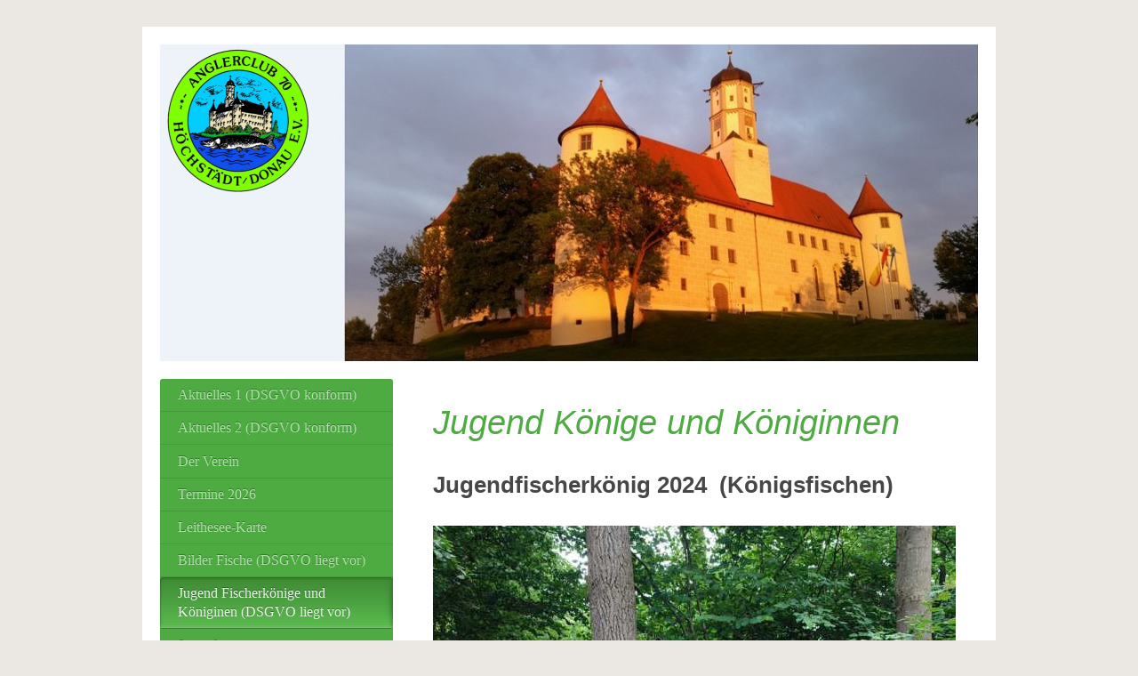

--- FILE ---
content_type: text/html; charset=UTF-8
request_url: https://www.anglerclub70.de/jugend-fischerk%C3%B6nige-und-k%C3%B6niginen-dsgvo-liegt-vor/
body_size: 7836
content:
<!DOCTYPE html>
<html lang="de"  ><head prefix="og: http://ogp.me/ns# fb: http://ogp.me/ns/fb# business: http://ogp.me/ns/business#">
    <meta http-equiv="Content-Type" content="text/html; charset=utf-8"/>
    <meta name="generator" content="IONOS MyWebsite"/>
        
    <link rel="dns-prefetch" href="//cdn.website-start.de/"/>
    <link rel="dns-prefetch" href="//108.mod.mywebsite-editor.com"/>
    <link rel="dns-prefetch" href="https://108.sb.mywebsite-editor.com/"/>
    <link rel="shortcut icon" href="//cdn.website-start.de/favicon.ico"/>
        <title>Anglerclub 70 e.V. - Jugend Fischerkönige und Königinen (DSGVO liegt vor)</title>
    <style type="text/css">@media screen and (max-device-width: 1024px) {.diyw a.switchViewWeb {display: inline !important;}}</style>
    <style type="text/css">@media screen and (min-device-width: 1024px) {
            .mediumScreenDisabled { display:block }
            .smallScreenDisabled { display:block }
        }
        @media screen and (max-device-width: 1024px) { .mediumScreenDisabled { display:none } }
        @media screen and (max-device-width: 568px) { .smallScreenDisabled { display:none } }
                @media screen and (min-width: 1024px) {
            .mobilepreview .mediumScreenDisabled { display:block }
            .mobilepreview .smallScreenDisabled { display:block }
        }
        @media screen and (max-width: 1024px) { .mobilepreview .mediumScreenDisabled { display:none } }
        @media screen and (max-width: 568px) { .mobilepreview .smallScreenDisabled { display:none } }</style>
    <meta name="viewport" content="width=device-width, initial-scale=1, maximum-scale=1, minimal-ui"/>

<meta name="format-detection" content="telephone=no"/>
        <meta name="keywords" content="Sport, Freizeit, Fitness, Fitnesscenter, Sport- und Freizeit, Sport- &amp; Freizeit, company_name}}, city}}"/>
            <meta name="description" content="Neue Seite"/>
            <meta name="robots" content="index,follow"/>
        <link href="//cdn.website-start.de/templates/2004/style.css?1758547156484" rel="stylesheet" type="text/css"/>
    <link href="https://www.anglerclub70.de/s/style/theming.css?1730834706" rel="stylesheet" type="text/css"/>
    <link href="//cdn.website-start.de/app/cdn/min/group/web.css?1758547156484" rel="stylesheet" type="text/css"/>
<link href="//cdn.website-start.de/app/cdn/min/moduleserver/css/de_DE/common,counter,shoppingbasket?1758547156484" rel="stylesheet" type="text/css"/>
    <link href="//cdn.website-start.de/app/cdn/min/group/mobilenavigation.css?1758547156484" rel="stylesheet" type="text/css"/>
    <link href="https://108.sb.mywebsite-editor.com/app/logstate2-css.php?site=829117948&amp;t=1766539906" rel="stylesheet" type="text/css"/>

<script type="text/javascript">
    /* <![CDATA[ */
var stagingMode = '';
    /* ]]> */
</script>
<script src="https://108.sb.mywebsite-editor.com/app/logstate-js.php?site=829117948&amp;t=1766539906"></script>

    <link href="//cdn.website-start.de/templates/2004/print.css?1758547156484" rel="stylesheet" media="print" type="text/css"/>
    <script type="text/javascript">
    /* <![CDATA[ */
    var systemurl = 'https://108.sb.mywebsite-editor.com/';
    var webPath = '/';
    var proxyName = '';
    var webServerName = 'www.anglerclub70.de';
    var sslServerUrl = 'https://www.anglerclub70.de';
    var nonSslServerUrl = 'http://www.anglerclub70.de';
    var webserverProtocol = 'http://';
    var nghScriptsUrlPrefix = '//108.mod.mywebsite-editor.com';
    var sessionNamespace = 'DIY_SB';
    var jimdoData = {
        cdnUrl:  '//cdn.website-start.de/',
        messages: {
            lightBox: {
    image : 'Bild',
    of: 'von'
}

        },
        isTrial: 0,
        pageId: 592103    };
    var script_basisID = "829117948";

    diy = window.diy || {};
    diy.web = diy.web || {};

        diy.web.jsBaseUrl = "//cdn.website-start.de/s/build/";

    diy.context = diy.context || {};
    diy.context.type = diy.context.type || 'web';
    /* ]]> */
</script>

<script type="text/javascript" src="//cdn.website-start.de/app/cdn/min/group/web.js?1758547156484" crossorigin="anonymous"></script><script type="text/javascript" src="//cdn.website-start.de/s/build/web.bundle.js?1758547156484" crossorigin="anonymous"></script><script type="text/javascript" src="//cdn.website-start.de/app/cdn/min/group/mobilenavigation.js?1758547156484" crossorigin="anonymous"></script><script src="//cdn.website-start.de/app/cdn/min/moduleserver/js/de_DE/common,counter,shoppingbasket?1758547156484"></script>
<script type="text/javascript" src="https://cdn.website-start.de/proxy/apps/t9uib6/resource/dependencies/"></script><script type="text/javascript">
                    if (typeof require !== 'undefined') {
                        require.config({
                            waitSeconds : 10,
                            baseUrl : 'https://cdn.website-start.de/proxy/apps/t9uib6/js/'
                        });
                    }
                </script><script type="text/javascript" src="//cdn.website-start.de/app/cdn/min/group/pfcsupport.js?1758547156484" crossorigin="anonymous"></script>    <meta property="og:type" content="business.business"/>
    <meta property="og:url" content="https://www.anglerclub70.de/jugend-fischerkönige-und-königinen-dsgvo-liegt-vor/"/>
    <meta property="og:title" content="Anglerclub 70 e.V. - Jugend Fischerkönige und Königinen (DSGVO liegt vor)"/>
            <meta property="og:description" content="Neue Seite"/>
                <meta property="og:image" content="https://www.anglerclub70.de/s/misc/logo.png?t=1763200920"/>
        <meta property="business:contact_data:country_name" content="Deutschland"/>
    <meta property="business:contact_data:street_address" content="Härtsfeld Str. 10"/>
    <meta property="business:contact_data:locality" content="Dillingen"/>
    
    <meta property="business:contact_data:email" content="stefan-reiser@gmx.de"/>
    <meta property="business:contact_data:postal_code" content="89407"/>
    <meta property="business:contact_data:phone_number" content=" +49 9074 5427"/>
    
    
</head>


<body class="body   cc-pagemode-default diyfeSidebarLeft diy-market-de_DE" data-pageid="592103" id="page-592103">
    
    <div class="diyw">
        <div class="diyweb diywebSingleNav">
	<div class="diyfeMobileNav">
		
<nav id="diyfeMobileNav" class="diyfeCA diyfeCA2" role="navigation">
    <a title="Navigation aufklappen/zuklappen">Navigation aufklappen/zuklappen</a>
    <ul class="mainNav1"><li class=" hasSubNavigation"><a data-page-id="738571" href="https://www.anglerclub70.de/" class=" level_1"><span>Aktuelles 1 (DSGVO konform)</span></a></li><li class=" hasSubNavigation"><a data-page-id="139092" href="https://www.anglerclub70.de/aktuelles-2-dsgvo-konform/" class=" level_1"><span>Aktuelles 2 (DSGVO konform)</span></a></li><li class=" hasSubNavigation"><a data-page-id="139366" href="https://www.anglerclub70.de/der-verein/" class=" level_1"><span>Der Verein</span></a><span class="diyfeDropDownSubOpener">&nbsp;</span><div class="diyfeDropDownSubList diyfeCA diyfeCA2"><ul class="mainNav2"><li class=" hasSubNavigation"><a data-page-id="663230" href="https://www.anglerclub70.de/der-verein/chronik/" class=" level_2"><span>Chronik</span></a></li><li class=" hasSubNavigation"><a data-page-id="378557" href="https://www.anglerclub70.de/der-verein/satzung/" class=" level_2"><span>Satzung</span></a></li><li class=" hasSubNavigation"><a data-page-id="687627" href="https://www.anglerclub70.de/der-verein/datenschutz-grundverordnung-dsgvo/" class=" level_2"><span>Datenschutz-Grundverordnung (DSGVO)</span></a></li><li class=" hasSubNavigation"><a data-page-id="139404" href="https://www.anglerclub70.de/der-verein/vorstandschaft/" class=" level_2"><span>Vorstandschaft</span></a></li><li class=" hasSubNavigation"><a data-page-id="443560" href="https://www.anglerclub70.de/der-verein/fischereiaufseher/" class=" level_2"><span>Fischereiaufseher</span></a></li><li class=" hasSubNavigation"><a data-page-id="139409" href="https://www.anglerclub70.de/der-verein/gewässer/" class=" level_2"><span>Gewässer</span></a><span class="diyfeDropDownSubOpener">&nbsp;</span><div class="diyfeDropDownSubList diyfeCA diyfeCA2"><ul class="mainNav3"><li class=" hasSubNavigation"><a data-page-id="139461" href="https://www.anglerclub70.de/der-verein/gewässer/egelsee/" class=" level_3"><span>Egelsee</span></a></li><li class=" hasSubNavigation"><a data-page-id="139463" href="https://www.anglerclub70.de/der-verein/gewässer/fischerhölzle/" class=" level_3"><span>Fischerhölzle</span></a></li><li class=" hasSubNavigation"><a data-page-id="139455" href="https://www.anglerclub70.de/der-verein/gewässer/höchstädter/" class=" level_3"><span>Höchstädter</span></a></li><li class=" hasSubNavigation"><a data-page-id="139468" href="https://www.anglerclub70.de/der-verein/gewässer/mittelweiher/" class=" level_3"><span>Mittelweiher</span></a></li><li class=" hasSubNavigation"><a data-page-id="139462" href="https://www.anglerclub70.de/der-verein/gewässer/sonderheimer/" class=" level_3"><span>Sonderheimer</span></a></li></ul></div></li><li class=" hasSubNavigation"><a data-page-id="139465" href="https://www.anglerclub70.de/der-verein/lage/" class=" level_2"><span>Lage</span></a></li><li class=" hasSubNavigation"><a data-page-id="139464" href="https://www.anglerclub70.de/der-verein/angelregeln/" class=" level_2"><span>Angelregeln</span></a></li></ul></div></li><li class=" hasSubNavigation"><a data-page-id="742657" href="https://www.anglerclub70.de/termine-2026/" class=" level_1"><span>Termine 2026</span></a></li><li class=" hasSubNavigation"><a data-page-id="742741" href="https://www.anglerclub70.de/leithesee-karte/" class=" level_1"><span>Leithesee-Karte</span></a></li><li class=" hasSubNavigation"><a data-page-id="399342" href="https://www.anglerclub70.de/bilder-fische-dsgvo-liegt-vor/" class=" level_1"><span>Bilder Fische (DSGVO liegt vor)</span></a></li><li class="current hasSubNavigation"><a data-page-id="592103" href="https://www.anglerclub70.de/jugend-fischerkönige-und-königinen-dsgvo-liegt-vor/" class="current level_1"><span>Jugend Fischerkönige und Königinen (DSGVO liegt vor)</span></a></li><li class=" hasSubNavigation"><a data-page-id="139371" href="https://www.anglerclub70.de/jugend/" class=" level_1"><span>Jugend</span></a></li><li class=" hasSubNavigation"><a data-page-id="682680" href="https://www.anglerclub70.de/rama-dama/" class=" level_1"><span>RAMA DAMA</span></a></li><li class=" hasSubNavigation"><a data-page-id="356201" href="https://www.anglerclub70.de/bilder-königs-hege-vhf-fischen-dsgvo-liegt-vor/" class=" level_1"><span>Bilder Königs, Hege-, VHF-Fischen (DSGVO liegt vor)</span></a></li><li class=" hasSubNavigation"><a data-page-id="139093" href="https://www.anglerclub70.de/kontakt/" class=" level_1"><span>Kontakt</span></a></li><li class=" hasSubNavigation"><a data-page-id="139408" href="https://www.anglerclub70.de/mitglied-werden/" class=" level_1"><span>Mitglied werden</span></a></li><li class=" hasSubNavigation"><a data-page-id="389823" href="https://www.anglerclub70.de/tageskarten/" class=" level_1"><span>Tageskarten</span></a></li><li class=" hasSubNavigation"><a data-page-id="504615" href="https://www.anglerclub70.de/vordrucke-fanglisten/" class=" level_1"><span>Vordrucke (Fanglisten...)</span></a></li><li class=" hasSubNavigation"><a data-page-id="139369" href="https://www.anglerclub70.de/impressum/" class=" level_1"><span>Impressum</span></a></li></ul></nav>
	</div>
	<div class="diywebEmotionHeader">
		<div class="diywebLiveArea">
			<div class="diywebMainGutter">

				<div class="diyfeGE">
					<div class="diywebGutter">
						
<style type="text/css" media="all">
.diyw div#emotion-header {
        max-width: 920px;
        max-height: 356px;
                background: #cccccc;
    }

.diyw div#emotion-header-title-bg {
    left: 0%;
    top: 20%;
    width: 0%;
    height: 9%;

    background-color: #FFFFFF;
    opacity: 0.50;
    filter: alpha(opacity = 50);
    display: none;}
.diyw img#emotion-header-logo {
    left: 0.59%;
    top: 0.53%;
    background: transparent;
            width: 17.93%;
        height: 46.91%;
            }

.diyw div#emotion-header strong#emotion-header-title {
    left: 20%;
    top: 20%;
    color: #6F6464;
    display: none;    font: normal normal 24px/120% Helvetica, 'Helvetica Neue', 'Trebuchet MS', sans-serif;
}

.diyw div#emotion-no-bg-container{
    max-height: 356px;
}

.diyw div#emotion-no-bg-container .emotion-no-bg-height {
    margin-top: 38.70%;
}
</style>
<div id="emotion-header" data-action="loadView" data-params="active" data-imagescount="1">
            <img src="https://www.anglerclub70.de/s/img/emotionheader.jpg?1762686912.920px.356px" id="emotion-header-img" alt=""/>
            
        <div id="ehSlideshowPlaceholder">
            <div id="ehSlideShow">
                <div class="slide-container">
                                        <div style="background-color: #cccccc">
                            <img src="https://www.anglerclub70.de/s/img/emotionheader.jpg?1762686912.920px.356px" alt=""/>
                        </div>
                                    </div>
            </div>
        </div>


        <script type="text/javascript">
        //<![CDATA[
                diy.module.emotionHeader.slideShow.init({ slides: [{"url":"https:\/\/www.anglerclub70.de\/s\/img\/emotionheader.jpg?1762686912.920px.356px","image_alt":"","bgColor":"#cccccc"}] });
        //]]>
        </script>

    
                        <a href="https://www.anglerclub70.de/">
        
                    <img id="emotion-header-logo" src="https://www.anglerclub70.de/s/misc/logo.png?t=1763200920" alt=""/>
        
                    </a>
            
    
    
    
    <script type="text/javascript">
    //<![CDATA[
    (function ($) {
        function enableSvgTitle() {
                        var titleSvg = $('svg#emotion-header-title-svg'),
                titleHtml = $('#emotion-header-title'),
                emoWidthAbs = 920,
                emoHeightAbs = 356,
                offsetParent,
                titlePosition,
                svgBoxWidth,
                svgBoxHeight;

                        if (titleSvg.length && titleHtml.length) {
                offsetParent = titleHtml.offsetParent();
                titlePosition = titleHtml.position();
                svgBoxWidth = titleHtml.width();
                svgBoxHeight = titleHtml.height();

                                titleSvg.get(0).setAttribute('viewBox', '0 0 ' + svgBoxWidth + ' ' + svgBoxHeight);
                titleSvg.css({
                   left: Math.roundTo(100 * titlePosition.left / offsetParent.width(), 3) + '%',
                   top: Math.roundTo(100 * titlePosition.top / offsetParent.height(), 3) + '%',
                   width: Math.roundTo(100 * svgBoxWidth / emoWidthAbs, 3) + '%',
                   height: Math.roundTo(100 * svgBoxHeight / emoHeightAbs, 3) + '%'
                });

                titleHtml.css('visibility','hidden');
                titleSvg.css('visibility','visible');
            }
        }

        
            var posFunc = function($, overrideSize) {
                var elems = [], containerWidth, containerHeight;
                                    elems.push({
                        selector: '#emotion-header-title',
                        overrideSize: true,
                        horPos: 25,
                        vertPos: 22                    });
                    lastTitleWidth = $('#emotion-header-title').width();
                                                elems.push({
                    selector: '#emotion-header-title-bg',
                    horPos: 0,
                    vertPos: 41                });
                                
                containerWidth = parseInt('920');
                containerHeight = parseInt('356');

                for (var i = 0; i < elems.length; ++i) {
                    var el = elems[i],
                        $el = $(el.selector),
                        pos = {
                            left: el.horPos,
                            top: el.vertPos
                        };
                    if (!$el.length) continue;
                    var anchorPos = $el.anchorPosition();
                    anchorPos.$container = $('#emotion-header');

                    if (overrideSize === true || el.overrideSize === true) {
                        anchorPos.setContainerSize(containerWidth, containerHeight);
                    } else {
                        anchorPos.setContainerSize(null, null);
                    }

                    var pxPos = anchorPos.fromAnchorPosition(pos),
                        pcPos = anchorPos.toPercentPosition(pxPos);

                    var elPos = {};
                    if (!isNaN(parseFloat(pcPos.top)) && isFinite(pcPos.top)) {
                        elPos.top = pcPos.top + '%';
                    }
                    if (!isNaN(parseFloat(pcPos.left)) && isFinite(pcPos.left)) {
                        elPos.left = pcPos.left + '%';
                    }
                    $el.css(elPos);
                }

                // switch to svg title
                enableSvgTitle();
            };

                        var $emotionImg = jQuery('#emotion-header-img');
            if ($emotionImg.length > 0) {
                // first position the element based on stored size
                posFunc(jQuery, true);

                // trigger reposition using the real size when the element is loaded
                var ehLoadEvTriggered = false;
                $emotionImg.one('load', function(){
                    posFunc(jQuery);
                    ehLoadEvTriggered = true;
                                        diy.module.emotionHeader.slideShow.start();
                                    }).each(function() {
                                        if(this.complete || typeof this.complete === 'undefined') {
                        jQuery(this).load();
                    }
                });

                                noLoadTriggeredTimeoutId = setTimeout(function() {
                    if (!ehLoadEvTriggered) {
                        posFunc(jQuery);
                    }
                    window.clearTimeout(noLoadTriggeredTimeoutId)
                }, 5000);//after 5 seconds
            } else {
                jQuery(function(){
                    posFunc(jQuery);
                });
            }

                        if (jQuery.isBrowser && jQuery.isBrowser.ie8) {
                var longTitleRepositionCalls = 0;
                longTitleRepositionInterval = setInterval(function() {
                    if (lastTitleWidth > 0 && lastTitleWidth != jQuery('#emotion-header-title').width()) {
                        posFunc(jQuery);
                    }
                    longTitleRepositionCalls++;
                    // try this for 5 seconds
                    if (longTitleRepositionCalls === 5) {
                        window.clearInterval(longTitleRepositionInterval);
                    }
                }, 1000);//each 1 second
            }

            }(jQuery));
    //]]>
    </script>

    </div>

					</div>
				</div>
			</div>
		</div>
	</div>
	<div class="diywebContent">
		<div class="diywebLiveArea">
			<div class="diywebMainGutter">
				<div class="diyfeGridGroup diyfeCA diyfeCA1">
					<div class="diywebMain diyfeGE">
						<div class="diywebNav diywebNavMain diywebNav123 diywebHelperNav diyfeCA diyfeCA2">
							<div class="diywebGutter">
								<div class="webnavigation"><ul id="mainNav1" class="mainNav1"><li class="navTopItemGroup_1"><a data-page-id="738571" href="https://www.anglerclub70.de/" class="level_1"><span>Aktuelles 1 (DSGVO konform)</span></a></li><li class="navTopItemGroup_2"><a data-page-id="139092" href="https://www.anglerclub70.de/aktuelles-2-dsgvo-konform/" class="level_1"><span>Aktuelles 2 (DSGVO konform)</span></a></li><li class="navTopItemGroup_3"><a data-page-id="139366" href="https://www.anglerclub70.de/der-verein/" class="level_1"><span>Der Verein</span></a></li><li class="navTopItemGroup_4"><a data-page-id="742657" href="https://www.anglerclub70.de/termine-2026/" class="level_1"><span>Termine 2026</span></a></li><li class="navTopItemGroup_5"><a data-page-id="742741" href="https://www.anglerclub70.de/leithesee-karte/" class="level_1"><span>Leithesee-Karte</span></a></li><li class="navTopItemGroup_6"><a data-page-id="399342" href="https://www.anglerclub70.de/bilder-fische-dsgvo-liegt-vor/" class="level_1"><span>Bilder Fische (DSGVO liegt vor)</span></a></li><li class="navTopItemGroup_7"><a data-page-id="592103" href="https://www.anglerclub70.de/jugend-fischerkönige-und-königinen-dsgvo-liegt-vor/" class="current level_1"><span>Jugend Fischerkönige und Königinen (DSGVO liegt vor)</span></a></li><li class="navTopItemGroup_8"><a data-page-id="139371" href="https://www.anglerclub70.de/jugend/" class="level_1"><span>Jugend</span></a></li><li class="navTopItemGroup_9"><a data-page-id="682680" href="https://www.anglerclub70.de/rama-dama/" class="level_1"><span>RAMA DAMA</span></a></li><li class="navTopItemGroup_10"><a data-page-id="356201" href="https://www.anglerclub70.de/bilder-königs-hege-vhf-fischen-dsgvo-liegt-vor/" class="level_1"><span>Bilder Königs, Hege-, VHF-Fischen (DSGVO liegt vor)</span></a></li><li class="navTopItemGroup_11"><a data-page-id="139093" href="https://www.anglerclub70.de/kontakt/" class="level_1"><span>Kontakt</span></a></li><li class="navTopItemGroup_12"><a data-page-id="139408" href="https://www.anglerclub70.de/mitglied-werden/" class="level_1"><span>Mitglied werden</span></a></li><li class="navTopItemGroup_13"><a data-page-id="389823" href="https://www.anglerclub70.de/tageskarten/" class="level_1"><span>Tageskarten</span></a></li><li class="navTopItemGroup_14"><a data-page-id="504615" href="https://www.anglerclub70.de/vordrucke-fanglisten/" class="level_1"><span>Vordrucke (Fanglisten...)</span></a></li><li class="navTopItemGroup_15"><a data-page-id="139369" href="https://www.anglerclub70.de/impressum/" class="level_1"><span>Impressum</span></a></li></ul></div>
							</div>
						</div>
						<div class="diywebGutter">
							
        <div id="content_area">
        	<div id="content_start"></div>
        	
        
        <div id="matrix_1442507" class="sortable-matrix" data-matrixId="1442507"><div class="n module-type-header diyfeLiveArea "> <h1><span class="diyfeDecoration">Jugend Könige und Königinnen</span></h1> </div><div class="n module-type-text diyfeLiveArea "> <h2>Jugendfischerkönig 2024  (Königsfischen)</h2> </div><div class="n module-type-imageSubtitle diyfeLiveArea "> <div class="clearover imageSubtitle imageFitWidth" id="imageSubtitle-26947708">
    <div class="align-container align-left" style="max-width: 588px">
        <a class="imagewrapper" href="https://www.anglerclub70.de/s/cc_images/teaserbox_44178901.jpg?t=1720358073" rel="lightbox[26947708]">
            <img id="image_44178901" src="https://www.anglerclub70.de/s/cc_images/cache_44178901.jpg?t=1720358073" alt="" style="max-width: 588px; height:auto"/>
        </a>

        
    </div>

</div>

<script type="text/javascript">
//<![CDATA[
jQuery(function($) {
    var $target = $('#imageSubtitle-26947708');

    if ($.fn.swipebox && Modernizr.touch) {
        $target
            .find('a[rel*="lightbox"]')
            .addClass('swipebox')
            .swipebox();
    } else {
        $target.tinyLightbox({
            item: 'a[rel*="lightbox"]',
            cycle: false,
            hideNavigation: true
        });
    }
});
//]]>
</script>
 </div><div class="n module-type-text diyfeLiveArea "> <p>Der Jugendkönig vorne in der Mitte Ricardo Bachinger (Schleie 1.160g)</p> </div><div class="n module-type-text diyfeLiveArea "> <h2>Jugendfischerkönig 2023  (Königsfischen)</h2> </div><div class="n module-type-imageSubtitle diyfeLiveArea "> <div class="clearover imageSubtitle imageFitWidth" id="imageSubtitle-26512112">
    <div class="align-container align-left" style="max-width: 588px">
        <a class="imagewrapper" href="https://www.anglerclub70.de/s/cc_images/teaserbox_43294335.jpg?t=1688911315" rel="lightbox[26512112]">
            <img id="image_43294335" src="https://www.anglerclub70.de/s/cc_images/cache_43294335.jpg?t=1688911315" alt="" style="max-width: 588px; height:auto"/>
        </a>

        
    </div>

</div>

<script type="text/javascript">
//<![CDATA[
jQuery(function($) {
    var $target = $('#imageSubtitle-26512112');

    if ($.fn.swipebox && Modernizr.touch) {
        $target
            .find('a[rel*="lightbox"]')
            .addClass('swipebox')
            .swipebox();
    } else {
        $target.tinyLightbox({
            item: 'a[rel*="lightbox"]',
            cycle: false,
            hideNavigation: true
        });
    }
});
//]]>
</script>
 </div><div class="n module-type-text diyfeLiveArea "> <p>Jugendkönig 2023 Julius Bschorer (Brasse 3.078 g)</p> </div><div class="n module-type-text diyfeLiveArea "> <h2>Jugendfischerkönig 2022  (VHF-Königsfischen)</h2> </div><div class="n module-type-imageSubtitle diyfeLiveArea "> <div class="clearover imageSubtitle imageFitWidth" id="imageSubtitle-26222785">
    <div class="align-container align-left" style="max-width: 588px">
        <a class="imagewrapper" href="https://www.anglerclub70.de/s/cc_images/teaserbox_42632133.jpg?t=1670575512" rel="lightbox[26222785]">
            <img id="image_42632133" src="https://www.anglerclub70.de/s/cc_images/cache_42632133.jpg?t=1670575512" alt="" style="max-width: 588px; height:auto"/>
        </a>

        
    </div>

</div>

<script type="text/javascript">
//<![CDATA[
jQuery(function($) {
    var $target = $('#imageSubtitle-26222785');

    if ($.fn.swipebox && Modernizr.touch) {
        $target
            .find('a[rel*="lightbox"]')
            .addClass('swipebox')
            .swipebox();
    } else {
        $target.tinyLightbox({
            item: 'a[rel*="lightbox"]',
            cycle: false,
            hideNavigation: true
        });
    }
});
//]]>
</script>
 </div><div class="n module-type-text diyfeLiveArea "> <p>VHF-Jugendkönig 2022 Jan Schmid (Brasse 2.922g)</p> </div><div class="n module-type-text diyfeLiveArea "> <h2>Jugendfischerkönig 2022  (Königsfischen)</h2> </div><div class="n module-type-textWithImage diyfeLiveArea "> 
<div class="clearover imageFitWidth" id="textWithImage-22933074">
<div class="align-container imgleft imgblock" style="max-width: 100%; width: 588px;">
    <a class="imagewrapper" href="https://www.anglerclub70.de/s/cc_images/teaserbox_35532079.jpg?t=1657899723" rel="lightbox[22933074]">
        <img src="https://www.anglerclub70.de/s/cc_images/cache_35532079.jpg?t=1657899723" id="image_22933074" alt="" style="width:100%"/>
    </a>


</div> 
<div class="textwrapper">
<p>Jugendkönig 2022 Manuel Konle (Brasse 2.800g)</p>
</div>
</div> 
<script type="text/javascript">
    //<![CDATA[
    jQuery(document).ready(function($){
        var $target = $('#textWithImage-22933074');

        if ($.fn.swipebox && Modernizr.touch) {
            $target
                .find('a[rel*="lightbox"]')
                .addClass('swipebox')
                .swipebox();
        } else {
            $target.tinyLightbox({
                item: 'a[rel*="lightbox"]',
                cycle: false,
                hideNavigation: true
            });
        }
    });
    //]]>
</script>
 </div><div class="n module-type-text diyfeLiveArea "> <h2>Jugendfischerkönig 2021  (Abgesagt)</h2> </div><div class="n module-type-text diyfeLiveArea "> <h2>Jugendfischerkönig 2020  (Abgesagt)</h2> </div><div class="n module-type-text diyfeLiveArea "> <h2>Jugendfischerkönig 2019  (Königsfischen)</h2> </div><div class="n module-type-text diyfeLiveArea "> <h2>Jugendfischerkönig 2018  (Königsfischen)</h2> </div><div class="n module-type-textWithImage diyfeLiveArea "> 
<div class="clearover " id="textWithImage-26022576">
<div class="align-container imgleft imgblock" style="max-width: 100%; width: 585px;">
    <a class="imagewrapper" href="https://www.anglerclub70.de/s/cc_images/teaserbox_42221749.JPG?t=1657899602" rel="lightbox[26022576]">
        <img src="https://www.anglerclub70.de/s/cc_images/cache_42221749.JPG?t=1657899602" id="image_26022576" alt="" style="width:100%"/>
    </a>


</div> 
<div class="textwrapper">
<p>Jugendkönig 2018 <span style="color:#A9A8A8;">Kevin Wolf <span style="font-size:22px;"><span style="font-family:calibri;">(Karpfen 8.128g)</span></span></span></p>
</div>
</div> 
<script type="text/javascript">
    //<![CDATA[
    jQuery(document).ready(function($){
        var $target = $('#textWithImage-26022576');

        if ($.fn.swipebox && Modernizr.touch) {
            $target
                .find('a[rel*="lightbox"]')
                .addClass('swipebox')
                .swipebox();
        } else {
            $target.tinyLightbox({
                item: 'a[rel*="lightbox"]',
                cycle: false,
                hideNavigation: true
            });
        }
    });
    //]]>
</script>
 </div><div class="n module-type-text diyfeLiveArea "> <h2>Jugendfischerkönigin 2017  (Königsfischen)</h2> </div><div class="n module-type-textWithImage diyfeLiveArea "> 
<div class="clearover imageFitWidth" id="textWithImage-20735969">
<div class="align-container imgleft imgblock" style="max-width: 100%; width: 588px;">
    <a class="imagewrapper" href="https://www.anglerclub70.de/s/cc_images/teaserbox_30559238.JPG?t=1500364518" rel="lightbox[20735969]">
        <img src="https://www.anglerclub70.de/s/cc_images/cache_30559238.JPG?t=1500364518" id="image_20735969" alt="" style="width:100%"/>
    </a>


</div> 
<div class="textwrapper">
<p>Jugendkönigin 2017 Ariane Bschorer (Karpfen 6.292g)</p>
</div>
</div> 
<script type="text/javascript">
    //<![CDATA[
    jQuery(document).ready(function($){
        var $target = $('#textWithImage-20735969');

        if ($.fn.swipebox && Modernizr.touch) {
            $target
                .find('a[rel*="lightbox"]')
                .addClass('swipebox')
                .swipebox();
        } else {
            $target.tinyLightbox({
                item: 'a[rel*="lightbox"]',
                cycle: false,
                hideNavigation: true
            });
        }
    });
    //]]>
</script>
 </div><div class="n module-type-text diyfeLiveArea "> <h2>Jugendfischerkönigin 2016  (Jugendzeltlager)</h2> </div><div class="n module-type-imageSubtitle diyfeLiveArea "> <div class="clearover imageSubtitle imageFitWidth" id="imageSubtitle-17599453">
    <div class="align-container align-left" style="max-width: 588px">
        <a class="imagewrapper" href="https://www.anglerclub70.de/s/cc_images/teaserbox_25058405.jpg?t=1470001493" rel="lightbox[17599453]" title="Thomas Schuhmann, Ariella Bschorer wurde Jugend-Fischerkönigin mit einem Karpfen mit 6.460g und Mario Schuhmann">
            <img id="image_25058405" src="https://www.anglerclub70.de/s/cc_images/cache_25058405.jpg?t=1470001493" alt="" style="max-width: 588px; height:auto"/>
        </a>

                <span class="caption">Thomas Schuhmann, Ariella Bschorer wurde Jugend-Fischerkönigin mit einem Karpfen mit 6.460g und Mario Schuhmann</span>
        
    </div>

</div>

<script type="text/javascript">
//<![CDATA[
jQuery(function($) {
    var $target = $('#imageSubtitle-17599453');

    if ($.fn.swipebox && Modernizr.touch) {
        $target
            .find('a[rel*="lightbox"]')
            .addClass('swipebox')
            .swipebox();
    } else {
        $target.tinyLightbox({
            item: 'a[rel*="lightbox"]',
            cycle: false,
            hideNavigation: true
        });
    }
});
//]]>
</script>
 </div><div class="n module-type-text diyfeLiveArea "> <h2>Jugendfischerkönigin 2016  (Königsfischen)</h2> </div><div class="n module-type-imageSubtitle diyfeLiveArea "> <div class="clearover imageSubtitle imageFitWidth" id="imageSubtitle-17519162">
    <div class="align-container align-left" style="max-width: 588px">
        <a class="imagewrapper" href="https://www.anglerclub70.de/s/cc_images/teaserbox_24868243.JPG?t=1468839059" rel="lightbox[17519162]" title="1. Vorstand Oliver Hitzler und Jugendkönigin 2016 Natalie Anzenhofer. Sie gewann mit einem Karpfen mit 10.468 g">
            <img id="image_24868243" src="https://www.anglerclub70.de/s/cc_images/cache_24868243.JPG?t=1468839059" alt="" style="max-width: 588px; height:auto"/>
        </a>

                <span class="caption">1. Vorstand Oliver Hitzler und Jugendkönigin 2016 Natalie Anzenhofer. Sie gewann mit einem Karpfen mit 10.468 g</span>
        
    </div>

</div>

<script type="text/javascript">
//<![CDATA[
jQuery(function($) {
    var $target = $('#imageSubtitle-17519162');

    if ($.fn.swipebox && Modernizr.touch) {
        $target
            .find('a[rel*="lightbox"]')
            .addClass('swipebox')
            .swipebox();
    } else {
        $target.tinyLightbox({
            item: 'a[rel*="lightbox"]',
            cycle: false,
            hideNavigation: true
        });
    }
});
//]]>
</script>
 </div><div class="n module-type-text diyfeLiveArea "> <h2>Jugendfischerkönig 2015</h2> </div><div class="n module-type-imageSubtitle diyfeLiveArea "> <div class="clearover imageSubtitle" id="imageSubtitle-12770840">
    <div class="align-container align-left" style="max-width: 570px">
        <a class="imagewrapper" href="https://www.anglerclub70.de/s/cc_images/teaserbox_16911646.JPG?t=1437583311" rel="lightbox[12770840]" title="2. Vorstand Wolfgang Zimmer, Jugendfischerkönig Florian Steinle(Aal 712g), 1. Vorstand Oliver Hitzler">
            <img id="image_16911646" src="https://www.anglerclub70.de/s/cc_images/cache_16911646.JPG?t=1437583311" alt="" style="max-width: 570px; height:auto"/>
        </a>

                <span class="caption">2. Vorstand Wolfgang Zimmer, Jugendfischerkönig Florian Steinle(Aal 712g), 1. Vorstand Oliver Hitzler</span>
        
    </div>

</div>

<script type="text/javascript">
//<![CDATA[
jQuery(function($) {
    var $target = $('#imageSubtitle-12770840');

    if ($.fn.swipebox && Modernizr.touch) {
        $target
            .find('a[rel*="lightbox"]')
            .addClass('swipebox')
            .swipebox();
    } else {
        $target.tinyLightbox({
            item: 'a[rel*="lightbox"]',
            cycle: false,
            hideNavigation: true
        });
    }
});
//]]>
</script>
 </div><div class="n module-type-text diyfeLiveArea "> <h2>Jugendfischerkönigin 2014</h2> </div><div class="n module-type-imageSubtitle diyfeLiveArea "> <div class="clearover imageSubtitle" id="imageSubtitle-9516388">
    <div class="align-container align-center" style="max-width: 339px">
        <a class="imagewrapper" href="https://www.anglerclub70.de/s/cc_images/teaserbox_10491875.jpg?t=1420886664" rel="lightbox[9516388]" title="Ariella Bschorer wurde Jugend-Fischerkönigin mit einem Karpfen mit 9.570g  Glückwunsch!">
            <img id="image_10491875" src="https://www.anglerclub70.de/s/cc_images/cache_10491875.jpg?t=1420886664" alt="" style="max-width: 339px; height:auto"/>
        </a>

                <span class="caption">Ariella Bschorer wurde Jugend-Fischerkönigin mit einem Karpfen mit 9.570g  Glückwunsch!</span>
        
    </div>

</div>

<script type="text/javascript">
//<![CDATA[
jQuery(function($) {
    var $target = $('#imageSubtitle-9516388');

    if ($.fn.swipebox && Modernizr.touch) {
        $target
            .find('a[rel*="lightbox"]')
            .addClass('swipebox')
            .swipebox();
    } else {
        $target.tinyLightbox({
            item: 'a[rel*="lightbox"]',
            cycle: false,
            hideNavigation: true
        });
    }
});
//]]>
</script>
 </div><div class="n module-type-text diyfeLiveArea "> <h2>Jugendfischerkönig 2013</h2> </div><div class="n module-type-imageSubtitle diyfeLiveArea "> <div class="clearover imageSubtitle" id="imageSubtitle-8950752">
    <div class="align-container align-center" style="max-width: 390px">
        <a class="imagewrapper" href="https://www.anglerclub70.de/s/cc_images/teaserbox_9393752.jpg?t=1419067843" rel="lightbox[8950752]" title="1. Vorstand Thomas Gerstmeir und der Jugendkönig 2013 Bastian Herrmann">
            <img id="image_9393752" src="https://www.anglerclub70.de/s/cc_images/cache_9393752.jpg?t=1419067843" alt="" style="max-width: 390px; height:auto"/>
        </a>

                <span class="caption">1. Vorstand Thomas Gerstmeir und der Jugendkönig 2013 Bastian Herrmann</span>
        
    </div>

</div>

<script type="text/javascript">
//<![CDATA[
jQuery(function($) {
    var $target = $('#imageSubtitle-8950752');

    if ($.fn.swipebox && Modernizr.touch) {
        $target
            .find('a[rel*="lightbox"]')
            .addClass('swipebox')
            .swipebox();
    } else {
        $target.tinyLightbox({
            item: 'a[rel*="lightbox"]',
            cycle: false,
            hideNavigation: true
        });
    }
});
//]]>
</script>
 </div></div>
        
        
        </div>
						</div>
					</div>

					<div class="diywebSecondary diyfeCA diyfeCA3 diyfeGE">
						<div class="diywebNav diywebNavMain diywebNav123 diyfeCA diyfeCA2">
							<div class="diywebGutter">
								<div class="webnavigation"><ul id="mainNav1" class="mainNav1"><li class="navTopItemGroup_1"><a data-page-id="738571" href="https://www.anglerclub70.de/" class="level_1"><span>Aktuelles 1 (DSGVO konform)</span></a></li><li class="navTopItemGroup_2"><a data-page-id="139092" href="https://www.anglerclub70.de/aktuelles-2-dsgvo-konform/" class="level_1"><span>Aktuelles 2 (DSGVO konform)</span></a></li><li class="navTopItemGroup_3"><a data-page-id="139366" href="https://www.anglerclub70.de/der-verein/" class="level_1"><span>Der Verein</span></a></li><li class="navTopItemGroup_4"><a data-page-id="742657" href="https://www.anglerclub70.de/termine-2026/" class="level_1"><span>Termine 2026</span></a></li><li class="navTopItemGroup_5"><a data-page-id="742741" href="https://www.anglerclub70.de/leithesee-karte/" class="level_1"><span>Leithesee-Karte</span></a></li><li class="navTopItemGroup_6"><a data-page-id="399342" href="https://www.anglerclub70.de/bilder-fische-dsgvo-liegt-vor/" class="level_1"><span>Bilder Fische (DSGVO liegt vor)</span></a></li><li class="navTopItemGroup_7"><a data-page-id="592103" href="https://www.anglerclub70.de/jugend-fischerkönige-und-königinen-dsgvo-liegt-vor/" class="current level_1"><span>Jugend Fischerkönige und Königinen (DSGVO liegt vor)</span></a></li><li class="navTopItemGroup_8"><a data-page-id="139371" href="https://www.anglerclub70.de/jugend/" class="level_1"><span>Jugend</span></a></li><li class="navTopItemGroup_9"><a data-page-id="682680" href="https://www.anglerclub70.de/rama-dama/" class="level_1"><span>RAMA DAMA</span></a></li><li class="navTopItemGroup_10"><a data-page-id="356201" href="https://www.anglerclub70.de/bilder-königs-hege-vhf-fischen-dsgvo-liegt-vor/" class="level_1"><span>Bilder Königs, Hege-, VHF-Fischen (DSGVO liegt vor)</span></a></li><li class="navTopItemGroup_11"><a data-page-id="139093" href="https://www.anglerclub70.de/kontakt/" class="level_1"><span>Kontakt</span></a></li><li class="navTopItemGroup_12"><a data-page-id="139408" href="https://www.anglerclub70.de/mitglied-werden/" class="level_1"><span>Mitglied werden</span></a></li><li class="navTopItemGroup_13"><a data-page-id="389823" href="https://www.anglerclub70.de/tageskarten/" class="level_1"><span>Tageskarten</span></a></li><li class="navTopItemGroup_14"><a data-page-id="504615" href="https://www.anglerclub70.de/vordrucke-fanglisten/" class="level_1"><span>Vordrucke (Fanglisten...)</span></a></li><li class="navTopItemGroup_15"><a data-page-id="139369" href="https://www.anglerclub70.de/impressum/" class="level_1"><span>Impressum</span></a></li></ul></div>
							</div>
						</div>
						<div class="diywebSidebar">
							<div class="diywebGutter">
								<div id="matrix_307673" class="sortable-matrix" data-matrixId="307673"><div class="n module-type-remoteModule-counter diyfeLiveArea ">             <div id="modul_3490530_content"><div id="NGH3490530_" class="counter apsinth-clear">
		<div class="ngh-counter ngh-counter-skin-00new_counter01a" style="height:26px"><div class="char" style="width:14px;height:26px"></div><div class="char" style="background-position:-49px 0px;width:13px;height:26px"></div><div class="char" style="background-position:-37px 0px;width:12px;height:26px"></div><div class="char" style="background-position:-37px 0px;width:12px;height:26px"></div><div class="char" style="background-position:-146px 0px;width:5px;height:26px"></div><div class="char" style="background-position:-128px 0px;width:13px;height:26px"></div><div class="char" style="background-position:-14px 0px;width:10px;height:26px"></div><div class="char" style="background-position:-49px 0px;width:13px;height:26px"></div><div class="char" style="background-position:-220px 0px;width:13px;height:26px"></div></div>		<div class="apsinth-clear"></div>
</div>
</div><script>/* <![CDATA[ */var __NGHModuleInstanceData3490530 = __NGHModuleInstanceData3490530 || {};__NGHModuleInstanceData3490530.server = 'http://108.mod.mywebsite-editor.com';__NGHModuleInstanceData3490530.data_web = {"content":433014};var m = mm[3490530] = new Counter(3490530,32828,'counter');if (m.initView_main != null) m.initView_main();/* ]]> */</script>
         </div><div class="n module-type-header diyfeLiveArea "> <h1><span class="diyfeDecoration">Homepage des   Anglerclub 70 e.V.</span></h1> </div><div class="n module-type-hr diyfeLiveArea "> <div style="padding: 0px 0px">
    <div class="hr"></div>
</div>
 </div></div>
							</div>
						</div><!-- .diywebSidebar -->
					</div><!-- .diywebSecondary -->

				</div><!-- .diyfeGridGroup -->

			</div><!-- .diywebMainGutter -->
		</div>
	</div><!-- .diywebContent -->

	<div class="diywebFooter">
		<div class="diywebLiveArea">
			<div class="diywebMainGutter">

				<div class="diyfeGE diyfeCA diyfeCA4 diywebPull">
					<div class="diywebGutter">
						<div id="contentfooter">
    <div class="leftrow">
                        <a rel="nofollow" href="javascript:window.print();">
                    <img class="inline" height="14" width="18" src="//cdn.website-start.de/s/img/cc/printer.gif" alt=""/>
                    Druckversion                </a> <span class="footer-separator">|</span>
                <a href="https://www.anglerclub70.de/sitemap/">Sitemap</a>
                        <br/> © Anglerclub 70 e.V.
            </div>
    <script type="text/javascript">
        window.diy.ux.Captcha.locales = {
            generateNewCode: 'Neuen Code generieren',
            enterCode: 'Bitte geben Sie den Code ein'
        };
        window.diy.ux.Cap2.locales = {
            generateNewCode: 'Neuen Code generieren',
            enterCode: 'Bitte geben Sie den Code ein'
        };
    </script>
    <div class="rightrow">
                    <span class="loggedout">
                <a rel="nofollow" id="login" href="https://login.1and1-editor.com/829117948/www.anglerclub70.de/de?pageId=592103">
                    Login                </a>
            </span>
                <p><a class="diyw switchViewWeb" href="javascript:switchView('desktop');">Webansicht</a><a class="diyw switchViewMobile" href="javascript:switchView('mobile');">Mobile-Ansicht</a></p>
                <span class="loggedin">
            <a rel="nofollow" id="logout" href="https://108.sb.mywebsite-editor.com/app/cms/logout.php">Logout</a> <span class="footer-separator">|</span>
            <a rel="nofollow" id="edit" href="https://108.sb.mywebsite-editor.com/app/829117948/592103/">Seite bearbeiten</a>
        </span>
    </div>
</div>
            <div id="loginbox" class="hidden">
                <script type="text/javascript">
                    /* <![CDATA[ */
                    function forgotpw_popup() {
                        var url = 'https://passwort.1und1.de/xml/request/RequestStart';
                        fenster = window.open(url, "fenster1", "width=600,height=400,status=yes,scrollbars=yes,resizable=yes");
                        // IE8 doesn't return the window reference instantly or at all.
                        // It may appear the call failed and fenster is null
                        if (fenster && fenster.focus) {
                            fenster.focus();
                        }
                    }
                    /* ]]> */
                </script>
                                <img class="logo" src="//cdn.website-start.de/s/img/logo.gif" alt="IONOS" title="IONOS"/>

                <div id="loginboxOuter"></div>
            </div>
        

					</div>
				</div>

			</div>
		</div>
	</div><!-- .diywebFooter -->

</div><!-- .diyweb -->    </div>

    
    </body>


<!-- rendered at Sat, 15 Nov 2025 11:02:00 +0100 -->
</html>
